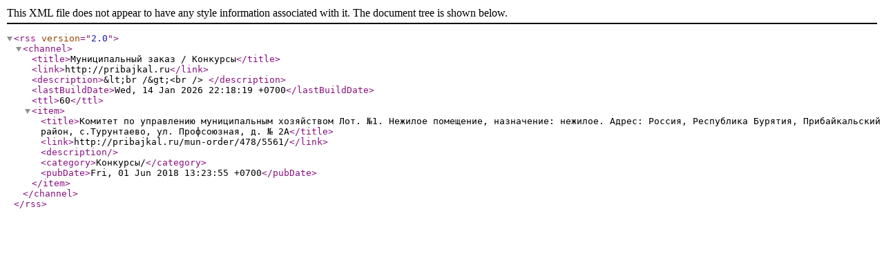

--- FILE ---
content_type: text/xml; charset=windows-1251
request_url: http://pribajkal.ru/mun-order/478/rss/
body_size: 719
content:
<?xml version="1.0" encoding="windows-1251"?><rss version="2.0">
<channel>
<title>Муниципальный заказ / Конкурсы</title>
<link>http://pribajkal.ru</link>
<description>&amp;lt;br /&amp;gt;&lt;br /&gt;
</description>
<lastBuildDate>Wed, 14 Jan 2026 22:18:19 +0700</lastBuildDate>
<ttl>60</ttl>
<item>
	<title>Комитет по управлению муниципальным хозяйством Лот. №1. Нежилое помещение, назначение: нежилое. Адрес: Россия, Республика Бурятия, Прибайкальский район, с.Турунтаево, ул. Профсоюзная, д. № 2А</title>
	<link>http://pribajkal.ru/mun-order/478/5561/</link>
	<description></description>
				<category>Конкурсы/</category>
			<pubDate>Fri, 01 Jun 2018 13:23:55 +0700</pubDate>
</item>
</channel>
</rss>
